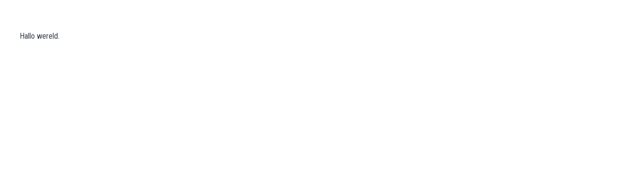

--- FILE ---
content_type: text/html; charset=utf-8
request_url: https://www.google.com/recaptcha/api2/anchor?ar=1&k=6Lc7T_wUAAAAAMBLe5SGHeC5TSf3gbtDRQd5bo5e&co=aHR0cHM6Ly92YWxlbnRpam5zbmVlay5ubDo0NDM.&hl=en&v=PoyoqOPhxBO7pBk68S4YbpHZ&size=invisible&anchor-ms=20000&execute-ms=30000&cb=gcp9a76iqxsa
body_size: 48521
content:
<!DOCTYPE HTML><html dir="ltr" lang="en"><head><meta http-equiv="Content-Type" content="text/html; charset=UTF-8">
<meta http-equiv="X-UA-Compatible" content="IE=edge">
<title>reCAPTCHA</title>
<style type="text/css">
/* cyrillic-ext */
@font-face {
  font-family: 'Roboto';
  font-style: normal;
  font-weight: 400;
  font-stretch: 100%;
  src: url(//fonts.gstatic.com/s/roboto/v48/KFO7CnqEu92Fr1ME7kSn66aGLdTylUAMa3GUBHMdazTgWw.woff2) format('woff2');
  unicode-range: U+0460-052F, U+1C80-1C8A, U+20B4, U+2DE0-2DFF, U+A640-A69F, U+FE2E-FE2F;
}
/* cyrillic */
@font-face {
  font-family: 'Roboto';
  font-style: normal;
  font-weight: 400;
  font-stretch: 100%;
  src: url(//fonts.gstatic.com/s/roboto/v48/KFO7CnqEu92Fr1ME7kSn66aGLdTylUAMa3iUBHMdazTgWw.woff2) format('woff2');
  unicode-range: U+0301, U+0400-045F, U+0490-0491, U+04B0-04B1, U+2116;
}
/* greek-ext */
@font-face {
  font-family: 'Roboto';
  font-style: normal;
  font-weight: 400;
  font-stretch: 100%;
  src: url(//fonts.gstatic.com/s/roboto/v48/KFO7CnqEu92Fr1ME7kSn66aGLdTylUAMa3CUBHMdazTgWw.woff2) format('woff2');
  unicode-range: U+1F00-1FFF;
}
/* greek */
@font-face {
  font-family: 'Roboto';
  font-style: normal;
  font-weight: 400;
  font-stretch: 100%;
  src: url(//fonts.gstatic.com/s/roboto/v48/KFO7CnqEu92Fr1ME7kSn66aGLdTylUAMa3-UBHMdazTgWw.woff2) format('woff2');
  unicode-range: U+0370-0377, U+037A-037F, U+0384-038A, U+038C, U+038E-03A1, U+03A3-03FF;
}
/* math */
@font-face {
  font-family: 'Roboto';
  font-style: normal;
  font-weight: 400;
  font-stretch: 100%;
  src: url(//fonts.gstatic.com/s/roboto/v48/KFO7CnqEu92Fr1ME7kSn66aGLdTylUAMawCUBHMdazTgWw.woff2) format('woff2');
  unicode-range: U+0302-0303, U+0305, U+0307-0308, U+0310, U+0312, U+0315, U+031A, U+0326-0327, U+032C, U+032F-0330, U+0332-0333, U+0338, U+033A, U+0346, U+034D, U+0391-03A1, U+03A3-03A9, U+03B1-03C9, U+03D1, U+03D5-03D6, U+03F0-03F1, U+03F4-03F5, U+2016-2017, U+2034-2038, U+203C, U+2040, U+2043, U+2047, U+2050, U+2057, U+205F, U+2070-2071, U+2074-208E, U+2090-209C, U+20D0-20DC, U+20E1, U+20E5-20EF, U+2100-2112, U+2114-2115, U+2117-2121, U+2123-214F, U+2190, U+2192, U+2194-21AE, U+21B0-21E5, U+21F1-21F2, U+21F4-2211, U+2213-2214, U+2216-22FF, U+2308-230B, U+2310, U+2319, U+231C-2321, U+2336-237A, U+237C, U+2395, U+239B-23B7, U+23D0, U+23DC-23E1, U+2474-2475, U+25AF, U+25B3, U+25B7, U+25BD, U+25C1, U+25CA, U+25CC, U+25FB, U+266D-266F, U+27C0-27FF, U+2900-2AFF, U+2B0E-2B11, U+2B30-2B4C, U+2BFE, U+3030, U+FF5B, U+FF5D, U+1D400-1D7FF, U+1EE00-1EEFF;
}
/* symbols */
@font-face {
  font-family: 'Roboto';
  font-style: normal;
  font-weight: 400;
  font-stretch: 100%;
  src: url(//fonts.gstatic.com/s/roboto/v48/KFO7CnqEu92Fr1ME7kSn66aGLdTylUAMaxKUBHMdazTgWw.woff2) format('woff2');
  unicode-range: U+0001-000C, U+000E-001F, U+007F-009F, U+20DD-20E0, U+20E2-20E4, U+2150-218F, U+2190, U+2192, U+2194-2199, U+21AF, U+21E6-21F0, U+21F3, U+2218-2219, U+2299, U+22C4-22C6, U+2300-243F, U+2440-244A, U+2460-24FF, U+25A0-27BF, U+2800-28FF, U+2921-2922, U+2981, U+29BF, U+29EB, U+2B00-2BFF, U+4DC0-4DFF, U+FFF9-FFFB, U+10140-1018E, U+10190-1019C, U+101A0, U+101D0-101FD, U+102E0-102FB, U+10E60-10E7E, U+1D2C0-1D2D3, U+1D2E0-1D37F, U+1F000-1F0FF, U+1F100-1F1AD, U+1F1E6-1F1FF, U+1F30D-1F30F, U+1F315, U+1F31C, U+1F31E, U+1F320-1F32C, U+1F336, U+1F378, U+1F37D, U+1F382, U+1F393-1F39F, U+1F3A7-1F3A8, U+1F3AC-1F3AF, U+1F3C2, U+1F3C4-1F3C6, U+1F3CA-1F3CE, U+1F3D4-1F3E0, U+1F3ED, U+1F3F1-1F3F3, U+1F3F5-1F3F7, U+1F408, U+1F415, U+1F41F, U+1F426, U+1F43F, U+1F441-1F442, U+1F444, U+1F446-1F449, U+1F44C-1F44E, U+1F453, U+1F46A, U+1F47D, U+1F4A3, U+1F4B0, U+1F4B3, U+1F4B9, U+1F4BB, U+1F4BF, U+1F4C8-1F4CB, U+1F4D6, U+1F4DA, U+1F4DF, U+1F4E3-1F4E6, U+1F4EA-1F4ED, U+1F4F7, U+1F4F9-1F4FB, U+1F4FD-1F4FE, U+1F503, U+1F507-1F50B, U+1F50D, U+1F512-1F513, U+1F53E-1F54A, U+1F54F-1F5FA, U+1F610, U+1F650-1F67F, U+1F687, U+1F68D, U+1F691, U+1F694, U+1F698, U+1F6AD, U+1F6B2, U+1F6B9-1F6BA, U+1F6BC, U+1F6C6-1F6CF, U+1F6D3-1F6D7, U+1F6E0-1F6EA, U+1F6F0-1F6F3, U+1F6F7-1F6FC, U+1F700-1F7FF, U+1F800-1F80B, U+1F810-1F847, U+1F850-1F859, U+1F860-1F887, U+1F890-1F8AD, U+1F8B0-1F8BB, U+1F8C0-1F8C1, U+1F900-1F90B, U+1F93B, U+1F946, U+1F984, U+1F996, U+1F9E9, U+1FA00-1FA6F, U+1FA70-1FA7C, U+1FA80-1FA89, U+1FA8F-1FAC6, U+1FACE-1FADC, U+1FADF-1FAE9, U+1FAF0-1FAF8, U+1FB00-1FBFF;
}
/* vietnamese */
@font-face {
  font-family: 'Roboto';
  font-style: normal;
  font-weight: 400;
  font-stretch: 100%;
  src: url(//fonts.gstatic.com/s/roboto/v48/KFO7CnqEu92Fr1ME7kSn66aGLdTylUAMa3OUBHMdazTgWw.woff2) format('woff2');
  unicode-range: U+0102-0103, U+0110-0111, U+0128-0129, U+0168-0169, U+01A0-01A1, U+01AF-01B0, U+0300-0301, U+0303-0304, U+0308-0309, U+0323, U+0329, U+1EA0-1EF9, U+20AB;
}
/* latin-ext */
@font-face {
  font-family: 'Roboto';
  font-style: normal;
  font-weight: 400;
  font-stretch: 100%;
  src: url(//fonts.gstatic.com/s/roboto/v48/KFO7CnqEu92Fr1ME7kSn66aGLdTylUAMa3KUBHMdazTgWw.woff2) format('woff2');
  unicode-range: U+0100-02BA, U+02BD-02C5, U+02C7-02CC, U+02CE-02D7, U+02DD-02FF, U+0304, U+0308, U+0329, U+1D00-1DBF, U+1E00-1E9F, U+1EF2-1EFF, U+2020, U+20A0-20AB, U+20AD-20C0, U+2113, U+2C60-2C7F, U+A720-A7FF;
}
/* latin */
@font-face {
  font-family: 'Roboto';
  font-style: normal;
  font-weight: 400;
  font-stretch: 100%;
  src: url(//fonts.gstatic.com/s/roboto/v48/KFO7CnqEu92Fr1ME7kSn66aGLdTylUAMa3yUBHMdazQ.woff2) format('woff2');
  unicode-range: U+0000-00FF, U+0131, U+0152-0153, U+02BB-02BC, U+02C6, U+02DA, U+02DC, U+0304, U+0308, U+0329, U+2000-206F, U+20AC, U+2122, U+2191, U+2193, U+2212, U+2215, U+FEFF, U+FFFD;
}
/* cyrillic-ext */
@font-face {
  font-family: 'Roboto';
  font-style: normal;
  font-weight: 500;
  font-stretch: 100%;
  src: url(//fonts.gstatic.com/s/roboto/v48/KFO7CnqEu92Fr1ME7kSn66aGLdTylUAMa3GUBHMdazTgWw.woff2) format('woff2');
  unicode-range: U+0460-052F, U+1C80-1C8A, U+20B4, U+2DE0-2DFF, U+A640-A69F, U+FE2E-FE2F;
}
/* cyrillic */
@font-face {
  font-family: 'Roboto';
  font-style: normal;
  font-weight: 500;
  font-stretch: 100%;
  src: url(//fonts.gstatic.com/s/roboto/v48/KFO7CnqEu92Fr1ME7kSn66aGLdTylUAMa3iUBHMdazTgWw.woff2) format('woff2');
  unicode-range: U+0301, U+0400-045F, U+0490-0491, U+04B0-04B1, U+2116;
}
/* greek-ext */
@font-face {
  font-family: 'Roboto';
  font-style: normal;
  font-weight: 500;
  font-stretch: 100%;
  src: url(//fonts.gstatic.com/s/roboto/v48/KFO7CnqEu92Fr1ME7kSn66aGLdTylUAMa3CUBHMdazTgWw.woff2) format('woff2');
  unicode-range: U+1F00-1FFF;
}
/* greek */
@font-face {
  font-family: 'Roboto';
  font-style: normal;
  font-weight: 500;
  font-stretch: 100%;
  src: url(//fonts.gstatic.com/s/roboto/v48/KFO7CnqEu92Fr1ME7kSn66aGLdTylUAMa3-UBHMdazTgWw.woff2) format('woff2');
  unicode-range: U+0370-0377, U+037A-037F, U+0384-038A, U+038C, U+038E-03A1, U+03A3-03FF;
}
/* math */
@font-face {
  font-family: 'Roboto';
  font-style: normal;
  font-weight: 500;
  font-stretch: 100%;
  src: url(//fonts.gstatic.com/s/roboto/v48/KFO7CnqEu92Fr1ME7kSn66aGLdTylUAMawCUBHMdazTgWw.woff2) format('woff2');
  unicode-range: U+0302-0303, U+0305, U+0307-0308, U+0310, U+0312, U+0315, U+031A, U+0326-0327, U+032C, U+032F-0330, U+0332-0333, U+0338, U+033A, U+0346, U+034D, U+0391-03A1, U+03A3-03A9, U+03B1-03C9, U+03D1, U+03D5-03D6, U+03F0-03F1, U+03F4-03F5, U+2016-2017, U+2034-2038, U+203C, U+2040, U+2043, U+2047, U+2050, U+2057, U+205F, U+2070-2071, U+2074-208E, U+2090-209C, U+20D0-20DC, U+20E1, U+20E5-20EF, U+2100-2112, U+2114-2115, U+2117-2121, U+2123-214F, U+2190, U+2192, U+2194-21AE, U+21B0-21E5, U+21F1-21F2, U+21F4-2211, U+2213-2214, U+2216-22FF, U+2308-230B, U+2310, U+2319, U+231C-2321, U+2336-237A, U+237C, U+2395, U+239B-23B7, U+23D0, U+23DC-23E1, U+2474-2475, U+25AF, U+25B3, U+25B7, U+25BD, U+25C1, U+25CA, U+25CC, U+25FB, U+266D-266F, U+27C0-27FF, U+2900-2AFF, U+2B0E-2B11, U+2B30-2B4C, U+2BFE, U+3030, U+FF5B, U+FF5D, U+1D400-1D7FF, U+1EE00-1EEFF;
}
/* symbols */
@font-face {
  font-family: 'Roboto';
  font-style: normal;
  font-weight: 500;
  font-stretch: 100%;
  src: url(//fonts.gstatic.com/s/roboto/v48/KFO7CnqEu92Fr1ME7kSn66aGLdTylUAMaxKUBHMdazTgWw.woff2) format('woff2');
  unicode-range: U+0001-000C, U+000E-001F, U+007F-009F, U+20DD-20E0, U+20E2-20E4, U+2150-218F, U+2190, U+2192, U+2194-2199, U+21AF, U+21E6-21F0, U+21F3, U+2218-2219, U+2299, U+22C4-22C6, U+2300-243F, U+2440-244A, U+2460-24FF, U+25A0-27BF, U+2800-28FF, U+2921-2922, U+2981, U+29BF, U+29EB, U+2B00-2BFF, U+4DC0-4DFF, U+FFF9-FFFB, U+10140-1018E, U+10190-1019C, U+101A0, U+101D0-101FD, U+102E0-102FB, U+10E60-10E7E, U+1D2C0-1D2D3, U+1D2E0-1D37F, U+1F000-1F0FF, U+1F100-1F1AD, U+1F1E6-1F1FF, U+1F30D-1F30F, U+1F315, U+1F31C, U+1F31E, U+1F320-1F32C, U+1F336, U+1F378, U+1F37D, U+1F382, U+1F393-1F39F, U+1F3A7-1F3A8, U+1F3AC-1F3AF, U+1F3C2, U+1F3C4-1F3C6, U+1F3CA-1F3CE, U+1F3D4-1F3E0, U+1F3ED, U+1F3F1-1F3F3, U+1F3F5-1F3F7, U+1F408, U+1F415, U+1F41F, U+1F426, U+1F43F, U+1F441-1F442, U+1F444, U+1F446-1F449, U+1F44C-1F44E, U+1F453, U+1F46A, U+1F47D, U+1F4A3, U+1F4B0, U+1F4B3, U+1F4B9, U+1F4BB, U+1F4BF, U+1F4C8-1F4CB, U+1F4D6, U+1F4DA, U+1F4DF, U+1F4E3-1F4E6, U+1F4EA-1F4ED, U+1F4F7, U+1F4F9-1F4FB, U+1F4FD-1F4FE, U+1F503, U+1F507-1F50B, U+1F50D, U+1F512-1F513, U+1F53E-1F54A, U+1F54F-1F5FA, U+1F610, U+1F650-1F67F, U+1F687, U+1F68D, U+1F691, U+1F694, U+1F698, U+1F6AD, U+1F6B2, U+1F6B9-1F6BA, U+1F6BC, U+1F6C6-1F6CF, U+1F6D3-1F6D7, U+1F6E0-1F6EA, U+1F6F0-1F6F3, U+1F6F7-1F6FC, U+1F700-1F7FF, U+1F800-1F80B, U+1F810-1F847, U+1F850-1F859, U+1F860-1F887, U+1F890-1F8AD, U+1F8B0-1F8BB, U+1F8C0-1F8C1, U+1F900-1F90B, U+1F93B, U+1F946, U+1F984, U+1F996, U+1F9E9, U+1FA00-1FA6F, U+1FA70-1FA7C, U+1FA80-1FA89, U+1FA8F-1FAC6, U+1FACE-1FADC, U+1FADF-1FAE9, U+1FAF0-1FAF8, U+1FB00-1FBFF;
}
/* vietnamese */
@font-face {
  font-family: 'Roboto';
  font-style: normal;
  font-weight: 500;
  font-stretch: 100%;
  src: url(//fonts.gstatic.com/s/roboto/v48/KFO7CnqEu92Fr1ME7kSn66aGLdTylUAMa3OUBHMdazTgWw.woff2) format('woff2');
  unicode-range: U+0102-0103, U+0110-0111, U+0128-0129, U+0168-0169, U+01A0-01A1, U+01AF-01B0, U+0300-0301, U+0303-0304, U+0308-0309, U+0323, U+0329, U+1EA0-1EF9, U+20AB;
}
/* latin-ext */
@font-face {
  font-family: 'Roboto';
  font-style: normal;
  font-weight: 500;
  font-stretch: 100%;
  src: url(//fonts.gstatic.com/s/roboto/v48/KFO7CnqEu92Fr1ME7kSn66aGLdTylUAMa3KUBHMdazTgWw.woff2) format('woff2');
  unicode-range: U+0100-02BA, U+02BD-02C5, U+02C7-02CC, U+02CE-02D7, U+02DD-02FF, U+0304, U+0308, U+0329, U+1D00-1DBF, U+1E00-1E9F, U+1EF2-1EFF, U+2020, U+20A0-20AB, U+20AD-20C0, U+2113, U+2C60-2C7F, U+A720-A7FF;
}
/* latin */
@font-face {
  font-family: 'Roboto';
  font-style: normal;
  font-weight: 500;
  font-stretch: 100%;
  src: url(//fonts.gstatic.com/s/roboto/v48/KFO7CnqEu92Fr1ME7kSn66aGLdTylUAMa3yUBHMdazQ.woff2) format('woff2');
  unicode-range: U+0000-00FF, U+0131, U+0152-0153, U+02BB-02BC, U+02C6, U+02DA, U+02DC, U+0304, U+0308, U+0329, U+2000-206F, U+20AC, U+2122, U+2191, U+2193, U+2212, U+2215, U+FEFF, U+FFFD;
}
/* cyrillic-ext */
@font-face {
  font-family: 'Roboto';
  font-style: normal;
  font-weight: 900;
  font-stretch: 100%;
  src: url(//fonts.gstatic.com/s/roboto/v48/KFO7CnqEu92Fr1ME7kSn66aGLdTylUAMa3GUBHMdazTgWw.woff2) format('woff2');
  unicode-range: U+0460-052F, U+1C80-1C8A, U+20B4, U+2DE0-2DFF, U+A640-A69F, U+FE2E-FE2F;
}
/* cyrillic */
@font-face {
  font-family: 'Roboto';
  font-style: normal;
  font-weight: 900;
  font-stretch: 100%;
  src: url(//fonts.gstatic.com/s/roboto/v48/KFO7CnqEu92Fr1ME7kSn66aGLdTylUAMa3iUBHMdazTgWw.woff2) format('woff2');
  unicode-range: U+0301, U+0400-045F, U+0490-0491, U+04B0-04B1, U+2116;
}
/* greek-ext */
@font-face {
  font-family: 'Roboto';
  font-style: normal;
  font-weight: 900;
  font-stretch: 100%;
  src: url(//fonts.gstatic.com/s/roboto/v48/KFO7CnqEu92Fr1ME7kSn66aGLdTylUAMa3CUBHMdazTgWw.woff2) format('woff2');
  unicode-range: U+1F00-1FFF;
}
/* greek */
@font-face {
  font-family: 'Roboto';
  font-style: normal;
  font-weight: 900;
  font-stretch: 100%;
  src: url(//fonts.gstatic.com/s/roboto/v48/KFO7CnqEu92Fr1ME7kSn66aGLdTylUAMa3-UBHMdazTgWw.woff2) format('woff2');
  unicode-range: U+0370-0377, U+037A-037F, U+0384-038A, U+038C, U+038E-03A1, U+03A3-03FF;
}
/* math */
@font-face {
  font-family: 'Roboto';
  font-style: normal;
  font-weight: 900;
  font-stretch: 100%;
  src: url(//fonts.gstatic.com/s/roboto/v48/KFO7CnqEu92Fr1ME7kSn66aGLdTylUAMawCUBHMdazTgWw.woff2) format('woff2');
  unicode-range: U+0302-0303, U+0305, U+0307-0308, U+0310, U+0312, U+0315, U+031A, U+0326-0327, U+032C, U+032F-0330, U+0332-0333, U+0338, U+033A, U+0346, U+034D, U+0391-03A1, U+03A3-03A9, U+03B1-03C9, U+03D1, U+03D5-03D6, U+03F0-03F1, U+03F4-03F5, U+2016-2017, U+2034-2038, U+203C, U+2040, U+2043, U+2047, U+2050, U+2057, U+205F, U+2070-2071, U+2074-208E, U+2090-209C, U+20D0-20DC, U+20E1, U+20E5-20EF, U+2100-2112, U+2114-2115, U+2117-2121, U+2123-214F, U+2190, U+2192, U+2194-21AE, U+21B0-21E5, U+21F1-21F2, U+21F4-2211, U+2213-2214, U+2216-22FF, U+2308-230B, U+2310, U+2319, U+231C-2321, U+2336-237A, U+237C, U+2395, U+239B-23B7, U+23D0, U+23DC-23E1, U+2474-2475, U+25AF, U+25B3, U+25B7, U+25BD, U+25C1, U+25CA, U+25CC, U+25FB, U+266D-266F, U+27C0-27FF, U+2900-2AFF, U+2B0E-2B11, U+2B30-2B4C, U+2BFE, U+3030, U+FF5B, U+FF5D, U+1D400-1D7FF, U+1EE00-1EEFF;
}
/* symbols */
@font-face {
  font-family: 'Roboto';
  font-style: normal;
  font-weight: 900;
  font-stretch: 100%;
  src: url(//fonts.gstatic.com/s/roboto/v48/KFO7CnqEu92Fr1ME7kSn66aGLdTylUAMaxKUBHMdazTgWw.woff2) format('woff2');
  unicode-range: U+0001-000C, U+000E-001F, U+007F-009F, U+20DD-20E0, U+20E2-20E4, U+2150-218F, U+2190, U+2192, U+2194-2199, U+21AF, U+21E6-21F0, U+21F3, U+2218-2219, U+2299, U+22C4-22C6, U+2300-243F, U+2440-244A, U+2460-24FF, U+25A0-27BF, U+2800-28FF, U+2921-2922, U+2981, U+29BF, U+29EB, U+2B00-2BFF, U+4DC0-4DFF, U+FFF9-FFFB, U+10140-1018E, U+10190-1019C, U+101A0, U+101D0-101FD, U+102E0-102FB, U+10E60-10E7E, U+1D2C0-1D2D3, U+1D2E0-1D37F, U+1F000-1F0FF, U+1F100-1F1AD, U+1F1E6-1F1FF, U+1F30D-1F30F, U+1F315, U+1F31C, U+1F31E, U+1F320-1F32C, U+1F336, U+1F378, U+1F37D, U+1F382, U+1F393-1F39F, U+1F3A7-1F3A8, U+1F3AC-1F3AF, U+1F3C2, U+1F3C4-1F3C6, U+1F3CA-1F3CE, U+1F3D4-1F3E0, U+1F3ED, U+1F3F1-1F3F3, U+1F3F5-1F3F7, U+1F408, U+1F415, U+1F41F, U+1F426, U+1F43F, U+1F441-1F442, U+1F444, U+1F446-1F449, U+1F44C-1F44E, U+1F453, U+1F46A, U+1F47D, U+1F4A3, U+1F4B0, U+1F4B3, U+1F4B9, U+1F4BB, U+1F4BF, U+1F4C8-1F4CB, U+1F4D6, U+1F4DA, U+1F4DF, U+1F4E3-1F4E6, U+1F4EA-1F4ED, U+1F4F7, U+1F4F9-1F4FB, U+1F4FD-1F4FE, U+1F503, U+1F507-1F50B, U+1F50D, U+1F512-1F513, U+1F53E-1F54A, U+1F54F-1F5FA, U+1F610, U+1F650-1F67F, U+1F687, U+1F68D, U+1F691, U+1F694, U+1F698, U+1F6AD, U+1F6B2, U+1F6B9-1F6BA, U+1F6BC, U+1F6C6-1F6CF, U+1F6D3-1F6D7, U+1F6E0-1F6EA, U+1F6F0-1F6F3, U+1F6F7-1F6FC, U+1F700-1F7FF, U+1F800-1F80B, U+1F810-1F847, U+1F850-1F859, U+1F860-1F887, U+1F890-1F8AD, U+1F8B0-1F8BB, U+1F8C0-1F8C1, U+1F900-1F90B, U+1F93B, U+1F946, U+1F984, U+1F996, U+1F9E9, U+1FA00-1FA6F, U+1FA70-1FA7C, U+1FA80-1FA89, U+1FA8F-1FAC6, U+1FACE-1FADC, U+1FADF-1FAE9, U+1FAF0-1FAF8, U+1FB00-1FBFF;
}
/* vietnamese */
@font-face {
  font-family: 'Roboto';
  font-style: normal;
  font-weight: 900;
  font-stretch: 100%;
  src: url(//fonts.gstatic.com/s/roboto/v48/KFO7CnqEu92Fr1ME7kSn66aGLdTylUAMa3OUBHMdazTgWw.woff2) format('woff2');
  unicode-range: U+0102-0103, U+0110-0111, U+0128-0129, U+0168-0169, U+01A0-01A1, U+01AF-01B0, U+0300-0301, U+0303-0304, U+0308-0309, U+0323, U+0329, U+1EA0-1EF9, U+20AB;
}
/* latin-ext */
@font-face {
  font-family: 'Roboto';
  font-style: normal;
  font-weight: 900;
  font-stretch: 100%;
  src: url(//fonts.gstatic.com/s/roboto/v48/KFO7CnqEu92Fr1ME7kSn66aGLdTylUAMa3KUBHMdazTgWw.woff2) format('woff2');
  unicode-range: U+0100-02BA, U+02BD-02C5, U+02C7-02CC, U+02CE-02D7, U+02DD-02FF, U+0304, U+0308, U+0329, U+1D00-1DBF, U+1E00-1E9F, U+1EF2-1EFF, U+2020, U+20A0-20AB, U+20AD-20C0, U+2113, U+2C60-2C7F, U+A720-A7FF;
}
/* latin */
@font-face {
  font-family: 'Roboto';
  font-style: normal;
  font-weight: 900;
  font-stretch: 100%;
  src: url(//fonts.gstatic.com/s/roboto/v48/KFO7CnqEu92Fr1ME7kSn66aGLdTylUAMa3yUBHMdazQ.woff2) format('woff2');
  unicode-range: U+0000-00FF, U+0131, U+0152-0153, U+02BB-02BC, U+02C6, U+02DA, U+02DC, U+0304, U+0308, U+0329, U+2000-206F, U+20AC, U+2122, U+2191, U+2193, U+2212, U+2215, U+FEFF, U+FFFD;
}

</style>
<link rel="stylesheet" type="text/css" href="https://www.gstatic.com/recaptcha/releases/PoyoqOPhxBO7pBk68S4YbpHZ/styles__ltr.css">
<script nonce="pPLAQV1zpW9zDriWSIpgLQ" type="text/javascript">window['__recaptcha_api'] = 'https://www.google.com/recaptcha/api2/';</script>
<script type="text/javascript" src="https://www.gstatic.com/recaptcha/releases/PoyoqOPhxBO7pBk68S4YbpHZ/recaptcha__en.js" nonce="pPLAQV1zpW9zDriWSIpgLQ">
      
    </script></head>
<body><div id="rc-anchor-alert" class="rc-anchor-alert"></div>
<input type="hidden" id="recaptcha-token" value="[base64]">
<script type="text/javascript" nonce="pPLAQV1zpW9zDriWSIpgLQ">
      recaptcha.anchor.Main.init("[\x22ainput\x22,[\x22bgdata\x22,\x22\x22,\[base64]/[base64]/[base64]/[base64]/[base64]/[base64]/[base64]/[base64]/[base64]/[base64]\\u003d\x22,\[base64]\\u003d\\u003d\x22,\x22azhudUHDsi/DjlDCqcK9wrHCi3fDp8Ode8KhZ8O9Bwwbwro2JE8LwrUSwq3Cg8OCwrJtR3rDk8O5wpvCoX/Dt8OlwplPeMOwwr1UGcOMahXCuQVjwodlRkrDgj7CmQzCmsOtP8KIC27DrMOcwqLDjkZ9w4bCjcOWwpfCksOnV8KQN0ldN8Klw7hoNDbCpVXCqVzDrcOpBl0mwpl5agFpecKcwpXCvsO6UVDCnyQtWCwmKn/DlV4YLDbDlUbDqBpyNl/Cu8O4wrLDqsKIwqDCoXUYw57Cn8KEwpcXJ8OqV8Kgw5oFw4Raw7HDtsOFwp9iH1NmQcKLWgQSw755wrhDfilsUQ7CukHCj8KXwrJGOC8fwr7CusOYw4oWw4DCh8OMwrUKWsOGTWrDlgQ/anLDiErDlsO/wq0+wqhMKRBrwofCnjpPR1l8SMORw4jDhSrDkMOAOMOBFRZXU2DCiGTChMOyw7DCpSPClcK/GcKEw6cmw5bDpMOIw7xVBcOnFcOEw6rCrCVJDQfDjC/CoG/[base64]/wqhvV8OkwoTCqQwrwqlrCT5RwpvCimLDs8K9RMOjw5PDszokWxnDmTZGfFbDrHNWw6IsYsOBwrNnY8Kkwoobwr0uBcK0I8KBw6XDtsKvwpQTLnnDpEHCm0wjRVIEw6oOwoTCpcKxw6Q9V8O4w5PCvAvCuynDhmLCncKpwo9bw6zDmsOPYsOBd8KZwoo1wr4zDD/DsMO3woDCssKVG1XDncK4wrnDig0Lw6EQw488w5FxJWhHw6DDr8KRWwJww59bSg5AKsK1QsOrwqcmZXPDrcObamTCskIoM8OzEVDCicOtJcKhSDBHUFLDvMKeQWROw4TCvBTCmsOaGRvDrcK6Hm5kw6lnwo8Xw5MKw4NnTMOWMU/DrMKjJMOMIEFbwp/DmQnCjMOtw6tjw4wLW8OLw7Rgw5l6wrrDtcOgwq8qHnVjw6nDg8KdVMKLcjPCjC9Ewo3Ck8K0w6AlDB55w7zDtsOufTRmwrHDqsKvTcOow6rDr29kdXbCrcONf8K/w7fDpCjCt8ORwqLCmcOoRkJxTcKmwo8mwrXCssKywq/ClW7CicKAwpgKWcOhwoV5GMKzwr1VJcKEK8K4w7IkHsKgP8OuwqDDoF8Tw4F6wo0XwrgNIsO0w75Yw6Aww7QDwoTCt8O9wppuI0fDs8OAw68hcMKEw74Awqo5w73CnV/ChiViwpTDpcO2w4ZYw5klMMKQGsKww4bCjgjCvELDjG/Dr8KeZsOdU8KcAcKqOMOqw4JWw4rClMKSw4TCiMO2w7zDiMO0Yiobw5YjVMO4MDDDsMKOSH/[base64]/w4UVFFXDukfCrE0ew7Iuw4pZw6LDnm4PwrUvZ8KGecO0wr/CuSp4dsKcEsOTw4NYw4pdw5ABw6XDr0cKwpNedAxzH8OcUsKNwqjDgUY8YMKREFleOUx/EQUDw4HCpcKuwqhfw5VMbBEdRcK3w4Nrw6skwqDChx5Vw5DCunsXwoLCoDh3JxIybDopOmVtw780X8KMT8K0VU7DkkPDj8OVw4lLV2zDihl9wrXCuMKnw5zDm8Kkw4DDkcO5w7YZw7/[base64]/DsMKKa0cjw6V/[base64]/[base64]/DjsKtPVfDksKFwp9xFxjDtcKwIzvCgcKeVAPDp8KGwo53wpTDt0LDiHYFw7skSsOhwqxaw7pdLMOjZhUkREwQd8OzY2YwVsOgw7oMUjTDvGrCkTArdx83w63CtMKGTcKyw798QMKqwqktVSvClVDCuEdQwqp2wqHCtx/CoMKSw63DhDLCm0rCt2s2I8OsesKBwqQqU1nDusKydsKswpHCkQ8Cw6TDpsKcWyNbwpoBXcO1w4YXw6zCo3rDlHTDgGnDogolwoB4IQ/DtVfDgsK3w5pRUSvDpcKcaQAOwpHCgcKSw5HDnk5XY8KowoF9w5slHcOmK8O9R8KawoFXE8KdBsKGXsKnwqXChsKPHgxXamNDc0FSwoFKwojDn8KGe8OSbRvDpsOLPF0iYsKCIcOww53DtcK/ZBkhwrzCsBzCmHXCgMK6w5vDlQMfwrY4M2DDhkLDj8Kuw7lbNhR7IhXDvwTCgT/CqsOYNcKPwoPDkhwEwpbDlMOYV8KpSMKpwpJ7S8OtIXhYNMO2wo8edCl2WMOdw6dHP11lw4XDl0gew4rDlMKPSMOVSnbDpH88X3PDiBh5TMOhYMKjAcOgw4/DocKPLjk9R8KueSzDqcKfwodQe1QYEsOpGw9ywqjCv8Ktf8KCC8Khw7zCnMO5HMOQYcKew6zDhMORwrdOw5vCi1QhLyJOd8KEcMKRZmXDocOPw6B4WxQ8w5vCt8K4Z8O2DFTCt8O5T191woAPcsKdcMK1wp8uw6h7N8Ocw7pBwpw7w7nDhcOqJ2gMOcOwfxXCkH/CmsOPwoodwphIwoBsw4nDlMO0woLCnzzDolLDqcOBbsKWO0l7R33DmxHDm8KTKkVKfBx9DU/Dsj1XanMNwoTClMOcB8ONDyEbwr/DgmLDuFfCgsOOw5bDjE86LMK3wq1WbsOOWVbCjg3CtsKZwqEgwqnDlmrDucKcG3Rcw6bCmcOiScO3NsOYwpvDm0PCv1URcm/[base64]/wpHCmgLDiAPChsOFSVE+VsK6XShhw6kXXE9/wqkhwoLCoMKaw6rDs8OiUjNDw7LCqcOsw6FJU8KnfC7CkcO/w7A3wqIgChfDvsO2ZRJxJAvDlB/Cmxwaw54OwqI6AcOLwqRQXsOUw4siVMOGw5Y6O1cgGydQwq7CuiA/dm7CilAWKsObT2sGI0gXUR1/HsOLwoXCocKiw4Ujw7EYT8KZJMKGw7pSw6LDncO4DF8dLADDq8O9w65scsO1wo3Cjmhrw6TDtg/CjsKYC8KIwr0+A0M9CSVfw4pJegvDmMKgJ8OubsKFYMKuwr7Do8OnbHBxLR/ChsOuQmvColnDqxcww5RuKsO5wqdRw6HCpXRywqLDr8KuwqoCJ8K5wofCnlfDjcKiw6JuMA0IwrLCpcOawqTCkhp2SiM6aXfCtcKUwo3Co8OgwrNWw7pvw67CgcOfwr98NUHCvk/[base64]/DhsKfwpzClBjCqcORw7d+XMKCRsKOPxjCiSzDg8KVDXHCkMK0IcOLQhvDosO4NgEqw5LDkcKZHcOcJRzCuyHDlcKRwp/DmV9OXHM7wpczwqcwwo7CgFjDvsK1wr7DnxlRDzY5wqouFSITeBTCvsObJcK1JBVMHTbDr8ObOEXDpsOPd0LDosO6DMOfwrYLwq8pexPChcKswrPCocONw6fCvMOjw4PCgcO4wq/[base64]/CoMKEwoguw5DDlQ7Cg8KAL8O1wrrDncKKwqMDJMOsHcOQw4jDhDvCmcO/[base64]/[base64]/CuS9sw749H0fDhsKIZsK/HR9zR8KdC00Nwq08w4LCocOYTQnCgklfw4PDjsOTwqUfwq/[base64]/ChFRrTGFuw4BhVcKAwooIwqjCkBQYO8OIOCVdRsOMwo3DtAVFwpJMNFDDoTDCqgnCgzXDjMK7bMOmwqYrHGNiwoVCwqtxw4V7FUzDvcKDHT/Duy4bEsKzw6rCqiJ2Rn/DlQzCnsKJwowfwqxfCjBiIMKuw4RAwqZ0w6loKh0XTsK2wqMLw5XCh8OJP8KLIFdbdcKtDAtwLwPDk8OgZMO7QMOyBsKMw6bCqcO+w5I0w4Yfw5fCjnFhcUd/wpjDssO7wrRVwqEcUmIbw4LDu1jCr8OrY0DChsOMw6/CuybCjH/DncKpEcOCQ8OgZ8KswroWwo9UFm3ChMOcdsO0SStLTcKRGcK3wqbChsOGw59PSEnCrsOgwodPY8Kaw6fDt3/DnWZ/wqIjw7wIwqvCh3J5w73DilrDtMOuYlksHGs/[base64]/ClMO+LgJxw7B1MCLCvsOgw7JywoghWcKcwohbwpLCu8Kxw6QXM19hcBXDnsK5LhLCjMKMw6rCpcKDw5g4HsONb1xkd1/Dp8OGwrBXESfCpsKiwqQBfDl8w4htDQDDllLCiE0hwpnDk3XCg8OKOsOEw5I3w6sfWSEcbipmw6PDhhBOw4XCiQLCkQ5TRTLCv8OabE7CnMOIR8Ohwq4WwofCh1pwwpAawq59w7/Cs8KFZmDCjMO8w4fDlC7CgcOmw5XDkcKJXcKPw7rDigM3LcOqw7t9H24ywoXDgGfDhBkBFmLCqRDCsGZ7MsOJIwQ5wo87wq1QwqHCpzfDiSrCu8OyZVBsY8O3RT/CtndJBE8vwpzDqMOsdDJOX8O6SsKmw4Jkw4rDk8OZw7oQHyoXJ216G8OWTcKRWMOjLQ7DiR7DpnfCt0FyJjYHwpdSG3fDslBPN8Kbw7RWSsKswpYVwrNqw6XDj8KbwrjCjxLDsWHCiW97w7J6wpTDicOOw6/DoSIXwoTCr33CmcKwwrMdwrPCixHChQhZLmQYBlTCsMKBwpN7wp/DtDTDj8O5woYrw63DlcKiOsKECcKjGSDChAUjw6rCtsKjwo/DgsO9McO3O3w4wqllR3nDicOowqhGw6nDrkzDl2nCocOUSMOjw7gnw7xmW2jCgl3DngVjaATCvlHDmMKbFRbDlEBww6LChMOSw53CsnQ6w6ZfIxLDnDdhwo3DlMKWUsKrUHxiWnTDvj/DqMOvwq3Do8O6wqPDscORwpJhw53CvcOlfCM9wolqwrDCuXbDg8OCw6NUfcOGw60cIMKyw692w68QIF3Dk8OWDsOwT8OgwrnDu8Okwqh7e2MKw7/[base64]/CkQFww5gBwo9pdzHDniYAwqYqaMOswqsJF8ORwqc/w4l0bcKedW0GH8KzMcKKXEQCw4B/eXvDv8OQAMKUw7nCiCzDtn/Ck8Oqw7zDgAxENMK7w4vCssOzN8OpwqJSwofDqsO9W8KKSsO3w4PDlMK3Gm0cwoAMdcKtX8Oew5rDncKbNit5RsKgYcOqw4Eqwq/DucOECMKJWMK+HEvDvsK7w69UQcKjHwtnH8Oow6dYwo0mJsOlGcO6w4JBwrA0w7HDvsORcyDDosOowpchdCLDlsOsUcOLY2vDtHnDs8O8NFUiAsKiFsKlAzExV8OXUsOHf8KKdMO/NTYxPmkXScOWB1sxZzPDgVV3w60DUBtnbcOoZUHCt1UZw5Rxw7QbWHJyw5zCvMKeYXJcwo1Jw4h/[base64]/[base64]/DlR4CYQnDk1lHIMKSw54TDHzCmMO4K8OcwpzCvsKowqjCqMO4wqAewqJmwpbCtHkNF1kdIcKQwpZrw45Bwq42w7TCu8OePsKYeMKTSX5/DVAWwrEHIMKTFMKbVMOZw5V2w5UQwqnCmip5aMO/w7TDqsOvwqEVwpXCtQnDkMOZWMOgMlxyL2fCnMOzwobDgMObwpjDsQjDu1ACw4g5WMK8wqzDrzTCq8KXXsKGQCXDrMOceWVEwpXDmsKUa2rCsSo4wqjDsVcbLXFIPEFowrw9WDFCw4rCng5ubmPDmQvCp8O+wr9Jw6fDj8OqEsOlwpocw7/CvBR2wr3DtknCkANVw6Zmw79hacKiZsO4cMK/wrZew73CiFlCwrTDhQJnwqUwwpdhfsOJw54vDsKHa8ONw4ZfbMK6K2rDryrCqsKbw5wXKcORwqHDuVXDlsKYIsO+N8KNwoYrDTFxwrh0wrzCg8O7wpZ6w4RLLk8oeAjDqMKBYcKew6nCmcKZw6Vxwo8ZE8KzMyLCpMK3w6/CmMOfw6o1PMKAHRXClcKrwpXDhWphJcOBP3fDiWTCpMKvLWEcwoVwE8O1w4rCtXFDUnswwozDjRDDgcKPwojCsSnCp8KaCB/DhCcFw4tEwq/DiFLDkMKAwprChsKINXIJV8K+dWgww5TDhsOkZTkyw5MWwrzChsKwZUQWGsOzwr4dBsK+I2MBw4DDjsKBwrw3QcO/TcKEwqw6w69bPcOZw40awprCvcOSHRXCuMKnwpw5wqtbw4LDvcKbNgsYLcOTA8KBK1nDnQPDr8KWwqIuwqVFwrLDnEweayjCqcOuwoTDkMKGw4nClyA8Jk4lw4sJw7bDoFhPDyDCqV/[base64]/wpvDrjnCjxHClMOdHsO/ZA1sUTJ4w7bDmzcpw4/[base64]/Do8O/[base64]/[base64]/[base64]/CuMKSI8KBO8Osw73CmRMGw5AkcmTDo1BkwoPCnHwHw6HDkwPDqcOBTcOYw7JLw552wokSwqRHwrF/w6HCihwXIcONVMOKW1HCokTDkTIvdGcUw4EfwpIRw4p7w4pQw6TCkcKCT8OgwqjCnBJyw5ppwo7CsHJ3wrcbw6vDrsOxETLDggVTJcKAwqt/[base64]/w5zCgykMQiTCshjCjMKXdXAYw45twohvK8OhDVRgw5LDmcKkwr0qw6vDkCLDqMK2czwDeQwDw6wRVMKUw6TDtCFkw43DoWhXSx/DosKiw6LDucKhw5sLwonDqwFpwqrCmsOSCMKNwogowo7DowLDtMO7PyV1RsKqwpsYU2oRw5JdDUwFTsO7JMOowpvDt8KxFg4XYTc7CsKBw5tMwohEOhPCvxIpw4vDmVQTw7g7w4/CnQY4ZWDDgsOww7RYLcOYwqPDkDLDpMOfwqjCpsOTAsOkwqvCghIzw7hmd8Kww4LDq8OqADssw7fDmGPCp8KuRhjDjsOBwoHDssOswpHDkBbDqcKSw6vCkUw/RG8iVWNcMsKBZkEGUFlmAAPDoxHDkGkpw4HDhVdnJcOgw4U3wobChSPDkBHDpcKrwpVPC0lzUcOGGkXCiMOtJ17DhsOLw5MTwrsQEMKrw5xiB8KscSxiH8KVwrnDrWxtw5vDmwbCvmbCsHLCn8OCwo5hw5zCvgbDoBkaw6snw57DpsOLwoE1RWrDvsK/cwZQTF5MwrFmBlbCucOudsKQGCVgwqZhwqNCNcKLD8O3w5XDkMKMw43DiwwFV8K/N3nDi2R3KQQGwpQ5UmARcMKZMmJBdlhKXnh3ThgbScOuTDFIw7DDuA/CsMOkw5Qsw77CpxXDuldZQMK8w6fDgkw3B8KTMEnCv8Kywocnw4XDl2xVw5nDisO1w7DDjMKCNsKGwobDrmtCKcKYwq1WwpInwphDDBQyQlJeP8O/wr7CtsK/[base64]/DoMK0w4ZgQ1Y/woDDpMKzwrjDsMKGw7sPbcKhw6zDnMKiZcOAL8O7KxVnI8OEwpDCowQBwpjDnVgow70aw4zDrgpNbsKHN8KeasOhX8O4w5suMsOaNQ/DsMOfOsKlw7cxcEfDtsKFw6XDrBfDvHgVRC9yBS90wpDDoh3DvBjDqcOfH0HDhjzDmGXCrijCi8Kawp8Ow6waaU0dwo/CghUew4jDqcOVwqzDoEEmw6LDtmoienJIw4ZEYsKxwq7CtknCh2nDlMOZw5QMwq5xX8Kjw4HCjicow4x6IFYEwo4ZFgIfFHItwoQxSsKNE8KJH28gdsKWRS/CmkLCiBXDtMK/w7XCk8KiwqhCwqMyK8ObdcOpEQgNwoBOwotIMB7DgMOOAGFVwrnDvWbCsCjCoAfCkhbDucOgw51zw7JKwrh/[base64]/[base64]/ChMKNLBlMeSYOwqwALxU7W8O+RGNRFkpkJwl/FsObLsOTIsKlM8K4wpQlHcOwD8OGX2HDt8O9KQLDhDHDr8O2VcOqX2l6V8K7KiTCmsObaMOVw4JpSMOPQWrClkwZacKfwpDDsH/DvcKANChVBR3DmhYKw7Q0LcKaw47CoTx6wp5BwpvDtSvCnG3CjW7DgsKHwoVcGcKkDcK9w70two/Drw7CtMKvw6fDr8KYKsKaRMOIExEqw7jClgjCghzCiXEjw7B/w6vDjMOXwrVxTMKRX8OFw4/DmMKEQMKvwpLColPChU/CgQzDmGx3w7oAXMKQw4h0RFQrwrXDiwZhRTXDrC/Cq8O0WUNwwo7CgQbDgG4dwpNewqHCv8O3wpZGfcKTDMKeVMObw4kgwoTCvkAyCsKIR8K6w7PCn8K4wofDrcK+a8KOw7XCg8ODwpLCnsK0w79Aw5dZTR0aFsKHw73Dh8OdMk5+EnwUw6AdAzfCk8OUJsO8w77Cq8Osw7rCuMONR8OQCg/Dv8KsG8OvXAXDiMKYwoQ9wr3Ch8ONw6TDq0DCiH7Dv8K0SSzDq1LDjHlXwqTCkMOLw7wcwp7CkcOcF8Kewq/Cu8Knwql4UsKDw4TDizDDh1zDvQ3DlhrCusONa8Kbwo7DhsOKw77DsMKAwofCtkzDo8O2fsOPL0jDjsOgDcObw6A8LXlXF8OeVcKLSCw6aVvDjcKYworCg8Orwr8rwoUsGi3DlFvDuEjDuMOZw5rDhl81wqdtbRcew5HDjzvDlg94JVvDkQIHw7jCg1jDocK/w7HDn27CqcKxw4Jkw6F1wpRnwoLCjsOBwpLCtWByGhgofDdIw4fDpcOVwoDDl8KWw5/Dmx3Cr0wacl5FB8KTO1PDgCJNw6XCkcOaMMORwpwDGcOUwqXCocK1wpUkw43DrcOuw67Ds8Ogc8KIZQbCsMKRw5DCowDDoCnDhMOrwr3Dux9IwqY1wqp6wr/DkcOHTCJGXCPDtcKgEwzCrcKww4TDrGYow5/CjnTCksKGwqbCmRHCghkSX3gWwrfCtFjCtWkZCsO2woQpER/[base64]/DsMOow7wjw68iAFPCscKMW8Oww7wFPsKfwppPRRHCucKKXcOhGsOIeSvDh3TCiw7Ds2nClMKUAMKaB8OfClPDlWbDuwbDrcOqwo7CosK3wqIeW8ONw5VCEgXCtgrDhUvCtgvDjiUzLgbDrcOOwpLDqMOXw4/DhFAvcy/ChVFbDMKOwqfDq8O0worChzzDkgovbk8EA21rZHvDq2LCtMKFwrLCpsKnAsOUwpnDr8O5YWbClELDim3Dn8O0DsOGwpbDisKKw7XDvsKRBCBRwo4PwoDDk3klwrjCtcO5w6YUw4JUwr/[base64]/DjQzDm8OkEsOyNcOEK2weXghOwq/CnsOqwrR7RMOLwqw4w4JNw7/CuMO6FAJHFXTCksOuw57CiWfDisOeScK9DsKZQBzCqcKVfsOYHcObTS/Doy8PdXTCr8OCOsKDw6zChsK4NMKUw5EPw7RDwp/DrARzRynDoGPCmmRKHsOQc8KNTcO+a8KpIsKOwqkpw4zDrwzDjcOWTMO9wpbCrV/CpMOMw7AyVmYOw5kxwqLChSnCrhfDvhIxSsOBPcKHw4IOCsKvwqNlaVjCpl1wwqnCsyLCi0UhUxHDocOaHMOZEcOlw4c2w6kcIsOwNGZGwq7DhMOPw6HChsOCL04KOMO/[base64]/Csz1KCHEew4kbeMKQagB4N8OxwrjCgsKNwqVHKMOawp3DqBcgwpXDlMOQw4jDgsKBwpVaw73Cu1TDgFfCncKywrPCosOAwrzCscOLwqDCkMKFSUoLEsOLw7RMwrEMZULCoFnCn8KwwrnDiMKUMsKxwrvCpcO0AwgFVQ0kcMKuVsOMw7rDoGPCojMmwr/CrsK9w7TDqyPDg1/DrAbCjirCoTcLw5NbwocNw7RCw4DDrzUJwpVpw67CoMOTDsKew4wDXMKEw4LDvF/Cp05cEFJ1bcOgSkzDh8KFw6x9ewHDlcKDMcOecg82wql7QHlAZh45wohoSyAYw6Iowpl4ecOEw59HR8OOw7XCugp1bcKTwqrCqsO5acOLfMOeKUPCpMKpw7E2wpl8wqJ1HsOxw6s+wpTCusKYRcO6OkTCl8OtwpnDu8OHRcO/K8Ogw4MLwpoTYUYXwrXClsOswqTCk2rDnsOhw5clw7fDikbDnx5LeMOjwpPDugdNBWvClH43OMKzfcKGKcKjSkzCoRsNwo3CgcOYSVHCj0JqeMOveMOEwqdCdiTDpihKwrfCsz9bwp/[base64]/ChQvDiz15d8KJw6jDisKnwot7NiXDnibDnMKHwrREwqIdw4VkwpwiwrkGVCrCkx11eR0IHMKYZFnDlMOPBUvCuWE7KXJww65cworCmg0vwrMQQC7CnRNDw5PDnSVIw6PDvU/DoQpbJsODw6fDrCUywrTDq2pzw7xtAMKwZsKPbMKcAsKgLcKaJXhXw75yw77CkiIpDCcZwrrCqcK/LTVew6/DnEQew7MZw4bCjyHCn3nCqgrDpcOlVcKpw5NJwopWw5xHI8O4wonClEskQsO6bHrDoWHDoMOYSTHDgjhfS25xbcK1KgkrwogwwrLDilFXwqHDncKDw4LCmAc5CMKAwrjDicOPwrt7wroEXiRvMCbCrj/DkRfDiUTCo8KiQsKqwr3DmQzCnicaw6kaWMOvbXXCtcKew57CrsKVMsK3Xx50wq1Vwqofw45GwrQAScKcKQMqNSxLW8OTFUDCh8KRw6phwo/[base64]/DnsKLJWrCuCpiOhtuasKrwp/DscKyw7TDkhUZa8KDE1TDh28Ow5ZIw7/CrsONAgduZ8OIJMOpXy/[base64]/DusOMVsKbw6QFwpfCsh8aw6hdwqTCqm0qw5zDqlzDlcOTwr/[base64]/M8KRw6oCHQjDqcKyw7LCgMKkDEjDrCvCiMKqPMOoIwLCpcO8w40sw6M+w7HChm0KwrnCmzLCvMKowrNzGwQlwqouwr7DrsKVRzvDjzfChMOpZ8O7UXAKw7PDvzrCpCMLXsOcw4JsQ8OgPnY7wrNJIMK8d8KQesOEVhIBwoBswonDusOkwrbDrcK5wqlgwq/DmcKRB8OzdsOQMWvCmj7CkE7ClW06wo3DjsOew5YKwrfCuMKcF8OOwrF4wp/CkMKkwqzDkcKrwpzDuHbCmirCm1MeM8OYIsOGcAdzwrNXwpttwp/CusOSPmHCqE9NG8KSBi/DrwYCKsOwwp/DhMOJwr/CkcOBL1rDvcKXw6Mtw6LDtn7DgB85w6DDllwcwo/CrMOlHsK9wrHDkcKQIRMwwp3CpGAnHsOywrggZcOgw7EwW1FxBMOtfcKLVWbDnCV3wpt/w4/DpcOTwoZbUMOmw6nCscOCwqDDv17DpH1Ow4rCicOLw4bDncKFesK1woZ4X1NELsKBw5nChwo/[base64]/[base64]/CocOxRcOOwqnCsioGIcO2UmnCk1R/[base64]/DplDCrTPCpsKNDGTDnVdiRMKSw6Rew4lfGcOvERYkasORMMKdw6pPw78JFDIRa8Obw63CrsOVAcKaYQLChcK8O8K3wqXDqMO2woQvw5LDgMONwp1MFxY0wrLDmsO/WHPDtcK+fsOtwqMPe8OqTlV6YjfDnsK6VMKKw6TCp8OUfyzCqwzDvUzChDNfQMOIL8OhwpzDksO0wrdLwpVDeX5RN8OHwpgiF8OvTg/CrsKGS2HDlB8YXFl+KmvCsMK4woJ7Cj/DiMKxUlzDnCvCj8KPw4FZLMOQw7TCs8KobsOeQHfDocKqwrEyw5/CicKjw5zDv1zCvGx0w48xwpBlw67CnsKewqjDj8KdScKkbcOTw7VWworDu8Kpwppzw4PCoStwDMKyPcO/RlHCnMK5F0LCtMOrw7Qrw5Zxw6g2OMOvV8KRw78Pw7jCjnHDnMK2wpXCk8K2HhAAwoggQMKZXMK9dcKoTMOmXwnCrkQbwr/[base64]/YhozIsKoe3bCicONwq3DsRcnw7jDrX7CknfCtBcaLsKjwqXCnmlvwqDChixZwrnCu2DCkMKRLWY8wqTCvcKjw7vDpXXCqcOKGcOWfCAJKThfFsOHwqXDjWF9QBnDl8OmwpjDscO/bsKGw7x7Mz7CrcO/[base64]/CnsOIXALDq2XCiA4uw7fCsVHCgcKlWMO/wrsMTsKtBzU5w7UTdMOiGTACHnFFwr3CqsK+w4zDtUUBScKxwqlLI2rDsw0SWMOaY8KLwp9zwppCw7Jnwr/DtsKNOcOKfsK/wqjDh1vDlz4UwqbCo8KsPMODUMKkdMOlT8OMKcKfQsKGHi5eQcOsJgU1LVw/w7N3CcOHw4vCn8OMwp7CgGbDsR7DicOVZcKoZEVqwoQeOy5yDcKqw6QKAcOIw4fCs8O+HnQvH8KywrPCpVBbwobCnEPClw48wqhLGDp0w6HDhnRnWELCqhRPw77CqW7Co2MDw65GUMOOw4rDgyDCkMKgw5Yrw6/CmlBSw5NsY8O1I8K5VsK0BWrDhDsBEkwQQsKFCnJpw5DCmlzCh8Kew6LCjcOEdDkbwohjw4dJJSEXw6jCnRPClsKlb0vCmiDDkGfCvsK4QGQFCCs/wqvDgsKoBMKnwpPDjcKaAcKyIMO3VUPDrMOWYW3DoMOVERsyw5YZUHMuwpdmw5MMKsOrwr8ow6TCrMKEwrQLGGPCgHZTSlXDhmXCucK5w7bCgsKWDMOZwrXDpQt0w59DXcK/w4hwf0bCtsKAB8O6wr0iwqt2cF4ACcOaw6nDgMOhaMKZOMO5w4LCrQYKw4jCvMKmEcOLKzHCgFMcwr3DiMK3wrXDncKvw6BjUMONw4McDcOgFlAaw7/DryU2GFkiGiTDiFbDpBhBVgLCncKnw5NpdsKwBh5ww4VsesOCwqJiw73CpBQDXcOVwqB7CcKkwqUFYD1Ew4MYwqAnwrjDicKEw67DjG1cw6ECw6zDqC4vCcO3wqB0QMKXGknCgBzDhWgveMKvbX3CmQxFTcOsBcOew4vCpwbCu00pw6VSwrJIw7Y3w6/DkMOIwrzDgMKZakTDgiwsAFVdIzQ/wrx5w4MxwqdQw7pUJDrDpS3Ch8KBw5gWw4VzwpTCrh8DwpXCmzPDncOJw6bCtg/CuiPCksOdMwdrFcOHw7xzwr7Cl8OEwrEKw6Vaw5cHG8Opwq3Di8OTJFTCvsK0wrgLw5zCihUow5rDucKCDmIzZwnCphJnQMOhCEfDoMKvw7/CmA3CmMKLw6vCj8Kyw4FPfsKsNMKAO8Ogw7nDmGBMwrJgwonCkWkFQ8KMRsKzXAvDo2g/HcOAwobDgcO1EDQNIkPCj0rCoXzDm1UKKcK4bMO7RnfChFHDiwHDqVLDuMOkLMOcwobDucOTw7NpehLCi8OcKsKuw5/DoMK3IMKEYxB7Xk/Dr8OXGcOeLnYWwq9kw7XDuyppw67DiMKtw68hw7UrSFw3Bh5kwrRrwrDCs1Ede8Kfw4zCoCItKijDugxoU8K9bcOULB7CkMO/w4MJb8K2fSdnw6xgw5fDp8KNIwHDrXHDgMKTP24qw5TCr8KdwojCiMOaw6PDrHdnw6HDmD7CjcKVR2EGbXovw5fCsMK3w47CmcKPwpIzdTggX10zw4TCjW7Di1bCqsOQw5/DhMK3aVTDmU3CvsOkw4bCj8KowqYiVxHDkREZOCHCtMONNE7CsXXCqcOywp3Cvmk9VxBOw4XDryvCthYUblFBwofDuEx6CiV1KcOeZMO3FljDi8KibcK4w7Z4Njdkwp7Co8KGBMKdFHlUAsO0w4TCqzrChVETw6nDk8OywofCjMO7w5jDr8KWwqIgwoLCksKkIMKFwq/CjlBmwrskXXLDvMKaw6vDncKDAsOBRm3DuMO6YS3DuUTCuMODw64vUcK7w4bDnHHCoMKEcTRkNcKOKcOVwpfDu8O0woUuw6nDmEw+wp/DqsKDw5ZsLcOka8K2RF7CncO3HMKawoJZEhoKHMK8w6Zqw6FlBsODBsKew4PCpQ/CjcKJBcOXaFPDk8OwV8KbN8Ocw71bwpDCicO5QhY7SsOLaR1fw45gw5VMBykNf8OAZjVVcsKDETHDvEvCrcKnw4Jqw7PCrsKzw53CiMOic3AqwrNNaMKvJSLDlsKYwotAVi1dwq3CuBDDvy4OD8OAwo5QwrtrX8KhWMObwqLDmEsueCZRDm/Dl0XChk/CnsONwrXDosKUA8OuW1JWw57DlSUuOsKZw6jCj0cHKlnCjgVywqBSBsKeLAnDtcO1JsKubxdaYSg/IMOkJQbCv8OUw5UAP34Uwp7ChR4bwpPCs8OPXTULMyFRw45fwoXClsOFw4/Cpw/Du8OaNcOoworCnjjDknPDjwxDbcKqQy3DhsKVdMOFwohwwrjCrhHCrsKPwplOw6t6w77CqVhYFsKUFm8Bw6lgw5lHw7rCrx4zMMKWw6Jsw67DgsOpwoTDinA5VSjDnMK6wrh/[base64]/Dq8KucsKsw7XCmsKOaiXCpsKNUA/Dt8KyKxAhB8K+Y8O+wr/[base64]/[base64]/[base64]/wphXw4k3dcOPUMK4w5bDnsKifA/CqsOsw63Cl8OkOgjCq0zDnnR0w6Niw6rClsKjYmnDsmvChMOkKSvCpcOuwopZN8O6w5Yjw4oeGBEDXsK2MiDCksKjw79Iw7nCo8KIwpYmGB3CmWHClhIhwqQqw7M7cD19w4ZteDHDvDwNw6rCncKucxZKwqR+w48kwrjDuAXDghrCs8ODw6/DtsK9N0tuMMKzwpHDpyTDpCI6e8OLEMOnw5lXNsOtw4jDicK5woXDscO2TApebD/DgFnCr8OzwrzChRIQw7nCgMOZCn7Cr8KXfcOUF8OUwqnDuSHCqndZeSvCrk82w4vCvzNgecKNIcKmd2DDsk/ClDkxRMOhFcK8wpPCnzoiw5nCssKhwr1xIwjDiGxyOxLDiw8mwqbDuHvCpkbCqS1ywqQAwrXCsksOMEUoS8K1JmIPNMO+wpIRw6Q0w6cJw4Endg7CnxVqJcKfL8KXw5jDrcOtwobCiBQPVcOUw5YQesOpElgxUHc4wqcUw4l4wr3DkMO1GsO1w5nDgMOlUx0OPE/Dp8OswpkZw7lgwrbDiTjCiMKJw5V6wr7CtCjCicOBNj06JnPDqcOAfg4pw5rDjBDDj8Opw552LXd6w7MAK8KiZsOfw60QwqcHGsKkw4rDpMOJGcKrwpJoAATDvnVHOcKAeBrCmEMrwoPCu2kHw71bGsKXeRrCliTDtsOnaXfCnEgHw6BLW8KSDcKzbH55TV/Cg3zDg8KfdWrDmUjCoXoGCcO1w49BwpDCkcKyEzV9OjEaGcOlwovDsMOCwpvDsl9xw79rZGDCmsOQU3XDhsOqwoY6L8OiwrLCoR4kfsK4GFDDvSvClcKHdwlvw7VsaDTDtQ4owojCtiDCrVBYw4Jfw7PDsz0jM8O/UcKZwrcowqA4wrMwwofDu8Ktwq/DmhzDvcOwBC/Dm8OICMKNNxDDtz82w4gbfsKEwr3ClsODw5k4wppswpEHWAHDqWDDuxINw4nDpsO5a8O/A1Y+wpZ9w6PCqMKuw7DCl8Knw7nClcKvwoB2w5I3DjAKwrktc8OPw4fDtgpHIxMVKsKawrbDmMOWNELDrmPDkQJ7RsKiw63Dk8KfwqfCoFk9wpXCqcOFK8OYwo8EPC/Dh8O5S1wZwq7DrinCoWFMwpl+Wm9TdzzDvXzChcKjWRDDkMKRwrwRYcOdw73DkMO+w4DCiMK4wrvClGfCkl7Du8OEbV7CqsKYUR7DvcOMwr/Cqn/DnsOWNQvCj8K/OcK3wpvCiAvDqAZ0w7QGDnvCncOcTMO+dMOtesKhUMKkwpgLV0XCi17Dg8KaRsKxw7bDlSnClWs6w6nCvsOywpbDrcKPEy/Co8OEw5MWKDfCqMKcA1BHZHDDhsKRYgk6acKUAMK2dcKfw4TCi8KPdsKrU8KMwp1geQDCtcO2wrPClMKBw5cSwqHDsgdGB8KEDA7CjsOHaQJtwo5lw6peIsKrw58rwqBhwrfCoR/DncOkfsOxwotfwrg+w5bCvhdzw7/CsQ3DhcOawpt3MARxwoTCilNwwogsQMOKw73CsWBfw7LDr8K5NMO5Ly3CvTTCiXkrwoZow5QGC8OcfFRawr3CscOzwpDDscOywqbDqcOAN8KOPMKZwqTCl8KSwpjDlcK5ecKGwqg/woM1YsOLw6nDsMOCw5/CrsOcw6jDt1kwwprDs0IQOA7CjXLCkhM6w7nCqcONbcO5woPDpMKpw4sZe0DCoCfCn8KXw7DCkz8fw6M/VsONwqTCpcKMw7HCnMKSH8O2LsKBw7PDoMOCw57CgzfCi0Exw5/[base64]/CiBBHUsKyw5FCDXrCtMOwwpPDgCXDs8KMIC/DjyLCt2lCVsOLGhrDqMOxw5kywonDvmorFVUUIcOTwrs4W8KOw48EWnPCpMKyWG7DqMOHwox1w5LDm8K2w4pKOjNzw6fDoQVlwpQ1BAUiwpnDncKSw4HDtMK0wocXwp7CvAJHwr7CtcOLE8K2wqVoZMKYIgPCjSPCn8Kyw4/Dv3NTOcKow5IUNi0PdFnDgcOhazHChsKewq1PwpwOVH/[base64]/CplrDqCDDisOMwqpLw73Cuj9Lwr/CgTfDs8K/[base64]/wrjCvcK1woHCji1Rw4RUw7QtaFI6woPDisK0FFk1b8OzwopvX8Kzwq3Cgi/DhMO2MMKDcMKnZsKVVMKdw61JwrJgw4U6w4g/wpwXWi7DhQnCrXBow68kw5sVIyHCksKSwp3CusO0MGTDoVjDkMK6wrHCrQlFw6zDpcKXNcKQZcO7wrPDqHV9wonCpDnCrMO/wp3Dl8KKLMKhIisAw7LCvEdvwqgWwotIGWBkaWLDqMOFwrBUDRRGw6/CqiHDpCPDgzg6KlFiYiY3wqJSwpXCqsOYwovCjMKrScO7w4QzwoYPwqdAw7PDjcOBworDgcKQMsKxAg8hTUBQUsOGw6lrw7gwwqd0wr3CgCwRP1RMRsOYB8KnZQ/Cp8OUTT0nwrHCpcKUwo7CnD7ChmLDn8OOw4jCicKhw4Vsw47CjsORw7/DtCtONMK2worDo8Knw7oEOMO5w4HCucOHwow/JMOtAGbCg0khw6bCk8OBJUnDhyZYw65fQCJkVVDCjsOGbCcDwo1CwoEiSBBCZW0Sw6HDt8OGwpVzwogBDmABL8KyKQdXBcKtwpPCrcKoRcO4WsO7w5fCucKgH8OEA8Kow7sbwq4lwrnChsKzw78OwpBlwoPDiMKdNcKyccKeRD3Dr8KSw6BwPFvCqsKREXLDpDDDqG/Cp2oUcDHCrzPDgmtgJ3hrDcOgaMOLw4BUM2nCgydcE8O4UjRYwqEkw6vDt8K+DcK+wq/DsMKKw71gw75hO8KddHLDssOERMOiw5rDmknDkcO6wrsMNMOaPA/CocO2CHd4LcOMw6XCugPDmMKGO0A5wp/[base64]/woorw5jCvmnDnV1TN8KcCFPCgsKyw6kyYSLDoAjCrjNRwrDDvsKVV8KYwoQkw7/CosKDRH8iCMKQw5jCpMKWMsOTRyjDv3MXV8ORw4/DgTRtw5oMwp9dQmvDiMKFajXDsQNkTcO0w5EwMknCu0zDosKSw7HDsz7Co8KEw5VOwp3DpglWB2gRZVR2woEAw5TChQTDkTLCqmtuw7k/IDckZgHDm8O+HsOKw4wwXy5Ob0/Dg8KcQxtPcU4sQMOqcMKSaQYhQwDChsOiT8OyNmsmZFEOAzRBwpTCiDokU8OswozCjSfDnTt4w4VawrYMRhQZw4DCqQXDjX3Dn8K7w6N2w4oLIcO8w7YuwqTCicKtOk/DrsOyT8K8bcKxw7PCusOmw4PCmhnDtAMXSzvCvyFmL2HCusOYw7IUwozDs8KRwozDhQQYwpcJKnTDsTE/wrfDryPDl2JVwrTCrHnDtgXCmMKfw6EfJcOyCsKYw5jDlsKVb2oqw43DqcO+AksNMsO7NBDDsh4Iw7/Co2p5YcOlwoZxFS7Dn2M0w6DDhsKQw4oZwrB3w7PDjsOEwowXAk/[base64]/DgsKkesOLUMKPaA7CgMKswovDvGkIM8OnEsO/[base64]/CocOfWsOuw4FPecOGw43DhWHClDnCli3DvsOOE0UiwpZawoDCulHDpAgEw4dhDDMvWcKlIMOMw7jCicOjOXXDkMK4W8O7wrUXR8Krw4Mrw5/DtTsbWcKFexVkRcOcw5BVw73Cq3rDjHgQdGPDgcKDw4APwrnCjgfCg8KQwosPw4UNeXHCqiIyw5TDs8KXNsKHwqZFw4hXXMObIGkMw6DDggLDscO7wpgzbF0XYgHClHDCtmg3wpDDglnCpcO1RVXCqcK9SCDCocKDCnxrw4/Du8OJwofDo8O7BnE5TcKbw6RsLEtWwqY+OMKzXsK4w65aIMK3Ij0GXsKoYcK6wobCtsO7wptzbsKcF0rCvcOrPkXDscK2w7/DsWHCrsOIclBFHsKzw6DDtUlNw4nCjsOoRsK5w71dEcOwFVzCrcKKwpHCuCHDnDgzwpgsWw4NwqnCmzF1w49Nw73CoMKDw6bDncO9N2YIwo1jwpBFBcOlRFDCnS/CphRYw73CksKlGMOsTFJLwotpwr7Cpgk5WBEIIy4OwoPCkcK2esOPw6rCm8OfHQ0ddDliF3vDiCjDgsOaRFbChMO9HsKnRcO+w6Rew7QNwr/CnUdiEcOAwqwpTsOzw6XChcOeOsO8RQrCiMKFJ0zCtsODBsOyw6rDrF/[base64]\\u003d\x22],null,[\x22conf\x22,null,\x226Lc7T_wUAAAAAMBLe5SGHeC5TSf3gbtDRQd5bo5e\x22,0,null,null,null,1,[21,125,63,73,95,87,41,43,42,83,102,105,109,121],[1017145,826],0,null,null,null,null,0,null,0,null,700,1,null,0,\[base64]/76lBhnEnQkZnOKMAhk\\u003d\x22,0,1,null,null,1,null,0,0,null,null,null,0],\x22https://valentijnsneek.nl:443\x22,null,[3,1,1],null,null,null,1,3600,[\x22https://www.google.com/intl/en/policies/privacy/\x22,\x22https://www.google.com/intl/en/policies/terms/\x22],\x223np4vEXIKUwDVKnPwRJJDbRHhSTn8Y6qeNyFNYC0lO8\\u003d\x22,1,0,null,1,1768648517837,0,0,[91,186],null,[141,182,169],\x22RC-Fkg4q7BcsWWOgA\x22,null,null,null,null,null,\x220dAFcWeA5sBCTBbaUixeY7fE4e7KdqE_Ck72Mp0-XHEVuAGCo2B1U3DrejXws2WWI4dF12ymYrmZshDx_EAROEPlVf99QHowlq0Q\x22,1768731317759]");
    </script></body></html>